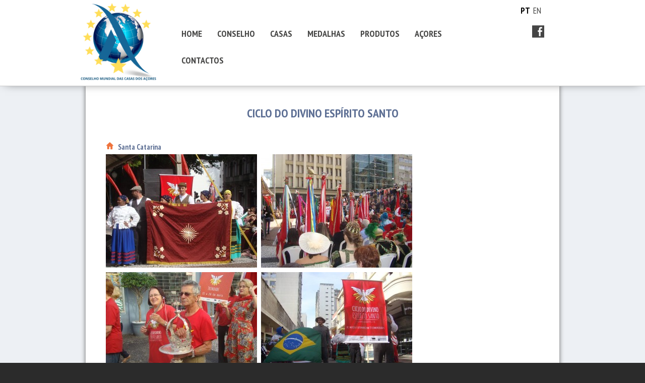

--- FILE ---
content_type: text/html; charset=UTF-8
request_url: https://casasdosacores.org/actividades/ciclo-do-divino-espirito-santo/
body_size: 50967
content:
<!DOCTYPE>
<html lang="pt-pt" xml:lang="pt-pt" xmlns="http://www.w3.org/1999/xhtml">
<head>
<meta http-equiv="X-UA-Compatible" content="IE=EDGE" />
<link rel="SHORTCUT ICON" href="https://casasdosacores.org/wp-content/themes/sandbox_acorespro/favicon.ico" />
<title>Casa dos Açores &raquo; Ciclo do Divino Espírito Santo</title>
<meta http-equiv="Content-Type" content="text/html; charset=UTF-8" />
<link rel="stylesheet" href="https://casasdosacores.org/wp-content/themes/sandbox_acorespro/style.css?rad=1367729064" type="text/css" media="screen" />
<link rel="alternate" type="application/rss+xml" title="RSS 2.0" href="https://casasdosacores.org/feed/" />
<link rel="pingback" href="https://casasdosacores.org/xmlrpc.php" />
<LINK href="https://casasdosacores.org/wp-content/themes/sandbox_acorespro/woocommerce/woocommerce.css" rel="stylesheet" type="text/css">
<!--<script src="http://ajax.googleapis.com/ajax/libs/jquery/1/jquery.min.js"></script>-->
<script src="https://ajax.googleapis.com/ajax/libs/jquery/1.10.2/jquery.min.js"></script>
<script src="https://casasdosacores.org/wp-content/themes/sandbox_acorespro/js/jquery.cycle2.min.js"></script>
<script src="https://casasdosacores.org/wp-content/themes/sandbox_acorespro/js/jquery.cycle2.carousel.min.js"></script>
<script src="https://casasdosacores.org/wp-content/themes/sandbox_acorespro/js/jquery.cycle2.swipe.min.js"></script>
<!-- ---------------------------------Load youtube vides------------------------------ -->
<link rel="stylesheet" href="https://casasdosacores.org/wp-content/themes/sandbox_acorespro/css/lazyYT.css">
<link href='https://fonts.googleapis.com/css?family=PT+Sans+Narrow:400,700' rel='stylesheet' type='text/css'>
<script src="https://casasdosacores.org/wp-content/themes/sandbox_acorespro/js/lazyYT.js"></script>
<!-- --------------------------------------------------------------------------------- -->
<meta name='robots' content='max-image-preview:large' />
<link rel="alternate" hreflang="en-us" href="https://casasdosacores.org/en/actividades/ciclo-do-divino-espirito-santo/" />
<link rel="alternate" hreflang="pt-pt" href="https://casasdosacores.org/actividades/ciclo-do-divino-espirito-santo/" />
<link rel='dns-prefetch' href='//s.w.org' />
<script type="text/javascript">
window._wpemojiSettings = {"baseUrl":"https:\/\/s.w.org\/images\/core\/emoji\/13.1.0\/72x72\/","ext":".png","svgUrl":"https:\/\/s.w.org\/images\/core\/emoji\/13.1.0\/svg\/","svgExt":".svg","source":{"wpemoji":"https:\/\/casasdosacores.org\/wp-includes\/js\/wp-emoji.js","twemoji":"https:\/\/casasdosacores.org\/wp-includes\/js\/twemoji.js"}};
/**
 * @output wp-includes/js/wp-emoji-loader.js
 */

( function( window, document, settings ) {
	var src, ready, ii, tests;

	// Create a canvas element for testing native browser support of emoji.
	var canvas = document.createElement( 'canvas' );
	var context = canvas.getContext && canvas.getContext( '2d' );

	/**
	 * Checks if two sets of Emoji characters render the same visually.
	 *
	 * @since 4.9.0
	 *
	 * @private
	 *
	 * @param {number[]} set1 Set of Emoji character codes.
	 * @param {number[]} set2 Set of Emoji character codes.
	 *
	 * @return {boolean} True if the two sets render the same.
	 */
	function emojiSetsRenderIdentically( set1, set2 ) {
		var stringFromCharCode = String.fromCharCode;

		// Cleanup from previous test.
		context.clearRect( 0, 0, canvas.width, canvas.height );
		context.fillText( stringFromCharCode.apply( this, set1 ), 0, 0 );
		var rendered1 = canvas.toDataURL();

		// Cleanup from previous test.
		context.clearRect( 0, 0, canvas.width, canvas.height );
		context.fillText( stringFromCharCode.apply( this, set2 ), 0, 0 );
		var rendered2 = canvas.toDataURL();

		return rendered1 === rendered2;
	}

	/**
	 * Detects if the browser supports rendering emoji or flag emoji.
	 *
	 * Flag emoji are a single glyph made of two characters, so some browsers
	 * (notably, Firefox OS X) don't support them.
	 *
	 * @since 4.2.0
	 *
	 * @private
	 *
	 * @param {string} type Whether to test for support of "flag" or "emoji".
	 *
	 * @return {boolean} True if the browser can render emoji, false if it cannot.
	 */
	function browserSupportsEmoji( type ) {
		var isIdentical;

		if ( ! context || ! context.fillText ) {
			return false;
		}

		/*
		 * Chrome on OS X added native emoji rendering in M41. Unfortunately,
		 * it doesn't work when the font is bolder than 500 weight. So, we
		 * check for bold rendering support to avoid invisible emoji in Chrome.
		 */
		context.textBaseline = 'top';
		context.font = '600 32px Arial';

		switch ( type ) {
			case 'flag':
				/*
				 * Test for Transgender flag compatibility. This flag is shortlisted for the Emoji 13 spec,
				 * but has landed in Twemoji early, so we can add support for it, too.
				 *
				 * To test for support, we try to render it, and compare the rendering to how it would look if
				 * the browser doesn't render it correctly (white flag emoji + transgender symbol).
				 */
				isIdentical = emojiSetsRenderIdentically(
					[ 0x1F3F3, 0xFE0F, 0x200D, 0x26A7, 0xFE0F ],
					[ 0x1F3F3, 0xFE0F, 0x200B, 0x26A7, 0xFE0F ]
				);

				if ( isIdentical ) {
					return false;
				}

				/*
				 * Test for UN flag compatibility. This is the least supported of the letter locale flags,
				 * so gives us an easy test for full support.
				 *
				 * To test for support, we try to render it, and compare the rendering to how it would look if
				 * the browser doesn't render it correctly ([U] + [N]).
				 */
				isIdentical = emojiSetsRenderIdentically(
					[ 0xD83C, 0xDDFA, 0xD83C, 0xDDF3 ],
					[ 0xD83C, 0xDDFA, 0x200B, 0xD83C, 0xDDF3 ]
				);

				if ( isIdentical ) {
					return false;
				}

				/*
				 * Test for English flag compatibility. England is a country in the United Kingdom, it
				 * does not have a two letter locale code but rather an five letter sub-division code.
				 *
				 * To test for support, we try to render it, and compare the rendering to how it would look if
				 * the browser doesn't render it correctly (black flag emoji + [G] + [B] + [E] + [N] + [G]).
				 */
				isIdentical = emojiSetsRenderIdentically(
					[ 0xD83C, 0xDFF4, 0xDB40, 0xDC67, 0xDB40, 0xDC62, 0xDB40, 0xDC65, 0xDB40, 0xDC6E, 0xDB40, 0xDC67, 0xDB40, 0xDC7F ],
					[ 0xD83C, 0xDFF4, 0x200B, 0xDB40, 0xDC67, 0x200B, 0xDB40, 0xDC62, 0x200B, 0xDB40, 0xDC65, 0x200B, 0xDB40, 0xDC6E, 0x200B, 0xDB40, 0xDC67, 0x200B, 0xDB40, 0xDC7F ]
				);

				return ! isIdentical;
			case 'emoji':
				/*
				 * Burning Love: Just a hunk, a hunk of burnin' love.
				 *
				 *  To test for Emoji 13.1 support, try to render a new emoji: Heart on Fire!
				 *
				 * The Heart on Fire emoji is a ZWJ sequence combining ❤️ Red Heart, a Zero Width Joiner and 🔥 Fire.
				 *
				 * 0x2764, 0xfe0f == Red Heart emoji.
				 * 0x200D == Zero-Width Joiner (ZWJ) that links the two code points for the new emoji or
				 * 0x200B == Zero-Width Space (ZWS) that is rendered for clients not supporting the new emoji.
				 * 0xD83D, 0xDD25 == Fire.
				 *
				 * When updating this test for future Emoji releases, ensure that individual emoji that make up the
				 * sequence come from older emoji standards.
				 */
				isIdentical = emojiSetsRenderIdentically(
					[0x2764, 0xfe0f, 0x200D, 0xD83D, 0xDD25],
					[0x2764, 0xfe0f, 0x200B, 0xD83D, 0xDD25]
				);

				return ! isIdentical;
		}

		return false;
	}

	/**
	 * Adds a script to the head of the document.
	 *
	 * @ignore
	 *
	 * @since 4.2.0
	 *
	 * @param {Object} src The url where the script is located.
	 * @return {void}
	 */
	function addScript( src ) {
		var script = document.createElement( 'script' );

		script.src = src;
		script.defer = script.type = 'text/javascript';
		document.getElementsByTagName( 'head' )[0].appendChild( script );
	}

	tests = Array( 'flag', 'emoji' );

	settings.supports = {
		everything: true,
		everythingExceptFlag: true
	};

	/*
	 * Tests the browser support for flag emojis and other emojis, and adjusts the
	 * support settings accordingly.
	 */
	for( ii = 0; ii < tests.length; ii++ ) {
		settings.supports[ tests[ ii ] ] = browserSupportsEmoji( tests[ ii ] );

		settings.supports.everything = settings.supports.everything && settings.supports[ tests[ ii ] ];

		if ( 'flag' !== tests[ ii ] ) {
			settings.supports.everythingExceptFlag = settings.supports.everythingExceptFlag && settings.supports[ tests[ ii ] ];
		}
	}

	settings.supports.everythingExceptFlag = settings.supports.everythingExceptFlag && ! settings.supports.flag;

	// Sets DOMReady to false and assigns a ready function to settings.
	settings.DOMReady = false;
	settings.readyCallback = function() {
		settings.DOMReady = true;
	};

	// When the browser can not render everything we need to load a polyfill.
	if ( ! settings.supports.everything ) {
		ready = function() {
			settings.readyCallback();
		};

		/*
		 * Cross-browser version of adding a dom ready event.
		 */
		if ( document.addEventListener ) {
			document.addEventListener( 'DOMContentLoaded', ready, false );
			window.addEventListener( 'load', ready, false );
		} else {
			window.attachEvent( 'onload', ready );
			document.attachEvent( 'onreadystatechange', function() {
				if ( 'complete' === document.readyState ) {
					settings.readyCallback();
				}
			} );
		}

		src = settings.source || {};

		if ( src.concatemoji ) {
			addScript( src.concatemoji );
		} else if ( src.wpemoji && src.twemoji ) {
			addScript( src.twemoji );
			addScript( src.wpemoji );
		}
	}

} )( window, document, window._wpemojiSettings );
</script>
<style type="text/css">
img.wp-smiley,
img.emoji {
	display: inline !important;
	border: none !important;
	box-shadow: none !important;
	height: 1em !important;
	width: 1em !important;
	margin: 0 0.07em !important;
	vertical-align: -0.1em !important;
	background: none !important;
	padding: 0 !important;
}
</style>
	<link rel='stylesheet' id='wp-block-library-css'  href='https://casasdosacores.org/wp-includes/css/dist/block-library/style.css' type='text/css' media='all' />
<style id='global-styles-inline-css' type='text/css'>
body{--wp--preset--color--black: #000000;--wp--preset--color--cyan-bluish-gray: #abb8c3;--wp--preset--color--white: #ffffff;--wp--preset--color--pale-pink: #f78da7;--wp--preset--color--vivid-red: #cf2e2e;--wp--preset--color--luminous-vivid-orange: #ff6900;--wp--preset--color--luminous-vivid-amber: #fcb900;--wp--preset--color--light-green-cyan: #7bdcb5;--wp--preset--color--vivid-green-cyan: #00d084;--wp--preset--color--pale-cyan-blue: #8ed1fc;--wp--preset--color--vivid-cyan-blue: #0693e3;--wp--preset--color--vivid-purple: #9b51e0;--wp--preset--gradient--vivid-cyan-blue-to-vivid-purple: linear-gradient(135deg,rgba(6,147,227,1) 0%,rgb(155,81,224) 100%);--wp--preset--gradient--light-green-cyan-to-vivid-green-cyan: linear-gradient(135deg,rgb(122,220,180) 0%,rgb(0,208,130) 100%);--wp--preset--gradient--luminous-vivid-amber-to-luminous-vivid-orange: linear-gradient(135deg,rgba(252,185,0,1) 0%,rgba(255,105,0,1) 100%);--wp--preset--gradient--luminous-vivid-orange-to-vivid-red: linear-gradient(135deg,rgba(255,105,0,1) 0%,rgb(207,46,46) 100%);--wp--preset--gradient--very-light-gray-to-cyan-bluish-gray: linear-gradient(135deg,rgb(238,238,238) 0%,rgb(169,184,195) 100%);--wp--preset--gradient--cool-to-warm-spectrum: linear-gradient(135deg,rgb(74,234,220) 0%,rgb(151,120,209) 20%,rgb(207,42,186) 40%,rgb(238,44,130) 60%,rgb(251,105,98) 80%,rgb(254,248,76) 100%);--wp--preset--gradient--blush-light-purple: linear-gradient(135deg,rgb(255,206,236) 0%,rgb(152,150,240) 100%);--wp--preset--gradient--blush-bordeaux: linear-gradient(135deg,rgb(254,205,165) 0%,rgb(254,45,45) 50%,rgb(107,0,62) 100%);--wp--preset--gradient--luminous-dusk: linear-gradient(135deg,rgb(255,203,112) 0%,rgb(199,81,192) 50%,rgb(65,88,208) 100%);--wp--preset--gradient--pale-ocean: linear-gradient(135deg,rgb(255,245,203) 0%,rgb(182,227,212) 50%,rgb(51,167,181) 100%);--wp--preset--gradient--electric-grass: linear-gradient(135deg,rgb(202,248,128) 0%,rgb(113,206,126) 100%);--wp--preset--gradient--midnight: linear-gradient(135deg,rgb(2,3,129) 0%,rgb(40,116,252) 100%);--wp--preset--duotone--dark-grayscale: url('#wp-duotone-dark-grayscale');--wp--preset--duotone--grayscale: url('#wp-duotone-grayscale');--wp--preset--duotone--purple-yellow: url('#wp-duotone-purple-yellow');--wp--preset--duotone--blue-red: url('#wp-duotone-blue-red');--wp--preset--duotone--midnight: url('#wp-duotone-midnight');--wp--preset--duotone--magenta-yellow: url('#wp-duotone-magenta-yellow');--wp--preset--duotone--purple-green: url('#wp-duotone-purple-green');--wp--preset--duotone--blue-orange: url('#wp-duotone-blue-orange');--wp--preset--font-size--small: 13px;--wp--preset--font-size--medium: 20px;--wp--preset--font-size--large: 36px;--wp--preset--font-size--x-large: 42px;}.has-black-color{color: var(--wp--preset--color--black) !important;}.has-cyan-bluish-gray-color{color: var(--wp--preset--color--cyan-bluish-gray) !important;}.has-white-color{color: var(--wp--preset--color--white) !important;}.has-pale-pink-color{color: var(--wp--preset--color--pale-pink) !important;}.has-vivid-red-color{color: var(--wp--preset--color--vivid-red) !important;}.has-luminous-vivid-orange-color{color: var(--wp--preset--color--luminous-vivid-orange) !important;}.has-luminous-vivid-amber-color{color: var(--wp--preset--color--luminous-vivid-amber) !important;}.has-light-green-cyan-color{color: var(--wp--preset--color--light-green-cyan) !important;}.has-vivid-green-cyan-color{color: var(--wp--preset--color--vivid-green-cyan) !important;}.has-pale-cyan-blue-color{color: var(--wp--preset--color--pale-cyan-blue) !important;}.has-vivid-cyan-blue-color{color: var(--wp--preset--color--vivid-cyan-blue) !important;}.has-vivid-purple-color{color: var(--wp--preset--color--vivid-purple) !important;}.has-black-background-color{background-color: var(--wp--preset--color--black) !important;}.has-cyan-bluish-gray-background-color{background-color: var(--wp--preset--color--cyan-bluish-gray) !important;}.has-white-background-color{background-color: var(--wp--preset--color--white) !important;}.has-pale-pink-background-color{background-color: var(--wp--preset--color--pale-pink) !important;}.has-vivid-red-background-color{background-color: var(--wp--preset--color--vivid-red) !important;}.has-luminous-vivid-orange-background-color{background-color: var(--wp--preset--color--luminous-vivid-orange) !important;}.has-luminous-vivid-amber-background-color{background-color: var(--wp--preset--color--luminous-vivid-amber) !important;}.has-light-green-cyan-background-color{background-color: var(--wp--preset--color--light-green-cyan) !important;}.has-vivid-green-cyan-background-color{background-color: var(--wp--preset--color--vivid-green-cyan) !important;}.has-pale-cyan-blue-background-color{background-color: var(--wp--preset--color--pale-cyan-blue) !important;}.has-vivid-cyan-blue-background-color{background-color: var(--wp--preset--color--vivid-cyan-blue) !important;}.has-vivid-purple-background-color{background-color: var(--wp--preset--color--vivid-purple) !important;}.has-black-border-color{border-color: var(--wp--preset--color--black) !important;}.has-cyan-bluish-gray-border-color{border-color: var(--wp--preset--color--cyan-bluish-gray) !important;}.has-white-border-color{border-color: var(--wp--preset--color--white) !important;}.has-pale-pink-border-color{border-color: var(--wp--preset--color--pale-pink) !important;}.has-vivid-red-border-color{border-color: var(--wp--preset--color--vivid-red) !important;}.has-luminous-vivid-orange-border-color{border-color: var(--wp--preset--color--luminous-vivid-orange) !important;}.has-luminous-vivid-amber-border-color{border-color: var(--wp--preset--color--luminous-vivid-amber) !important;}.has-light-green-cyan-border-color{border-color: var(--wp--preset--color--light-green-cyan) !important;}.has-vivid-green-cyan-border-color{border-color: var(--wp--preset--color--vivid-green-cyan) !important;}.has-pale-cyan-blue-border-color{border-color: var(--wp--preset--color--pale-cyan-blue) !important;}.has-vivid-cyan-blue-border-color{border-color: var(--wp--preset--color--vivid-cyan-blue) !important;}.has-vivid-purple-border-color{border-color: var(--wp--preset--color--vivid-purple) !important;}.has-vivid-cyan-blue-to-vivid-purple-gradient-background{background: var(--wp--preset--gradient--vivid-cyan-blue-to-vivid-purple) !important;}.has-light-green-cyan-to-vivid-green-cyan-gradient-background{background: var(--wp--preset--gradient--light-green-cyan-to-vivid-green-cyan) !important;}.has-luminous-vivid-amber-to-luminous-vivid-orange-gradient-background{background: var(--wp--preset--gradient--luminous-vivid-amber-to-luminous-vivid-orange) !important;}.has-luminous-vivid-orange-to-vivid-red-gradient-background{background: var(--wp--preset--gradient--luminous-vivid-orange-to-vivid-red) !important;}.has-very-light-gray-to-cyan-bluish-gray-gradient-background{background: var(--wp--preset--gradient--very-light-gray-to-cyan-bluish-gray) !important;}.has-cool-to-warm-spectrum-gradient-background{background: var(--wp--preset--gradient--cool-to-warm-spectrum) !important;}.has-blush-light-purple-gradient-background{background: var(--wp--preset--gradient--blush-light-purple) !important;}.has-blush-bordeaux-gradient-background{background: var(--wp--preset--gradient--blush-bordeaux) !important;}.has-luminous-dusk-gradient-background{background: var(--wp--preset--gradient--luminous-dusk) !important;}.has-pale-ocean-gradient-background{background: var(--wp--preset--gradient--pale-ocean) !important;}.has-electric-grass-gradient-background{background: var(--wp--preset--gradient--electric-grass) !important;}.has-midnight-gradient-background{background: var(--wp--preset--gradient--midnight) !important;}.has-small-font-size{font-size: var(--wp--preset--font-size--small) !important;}.has-medium-font-size{font-size: var(--wp--preset--font-size--medium) !important;}.has-large-font-size{font-size: var(--wp--preset--font-size--large) !important;}.has-x-large-font-size{font-size: var(--wp--preset--font-size--x-large) !important;}
</style>
<link rel='stylesheet' id='contact-form-7-css'  href='https://casasdosacores.org/wp-content/plugins/contact-form-7/includes/css/styles.css' type='text/css' media='all' />
<link rel='stylesheet' id='wpml-legacy-dropdown-0-css'  href='//casasdosacores.org/wp-content/plugins/sitepress-multilingual-cms/templates/language-switchers/legacy-dropdown/style.min.css' type='text/css' media='all' />
<style id='wpml-legacy-dropdown-0-inline-css' type='text/css'>
.wpml-ls-sidebars-sidebar-1, .wpml-ls-sidebars-sidebar-1 .wpml-ls-sub-menu, .wpml-ls-sidebars-sidebar-1 a {border-color:#cdcdcd;}.wpml-ls-sidebars-sidebar-1 a {color:#444444;background-color:#ffffff;}.wpml-ls-sidebars-sidebar-1 a:hover,.wpml-ls-sidebars-sidebar-1 a:focus {color:#000000;background-color:#eeeeee;}.wpml-ls-sidebars-sidebar-1 .wpml-ls-current-language>a {color:#444444;background-color:#ffffff;}.wpml-ls-sidebars-sidebar-1 .wpml-ls-current-language:hover>a, .wpml-ls-sidebars-sidebar-1 .wpml-ls-current-language>a:focus {color:#000000;background-color:#eeeeee;}
.wpml-ls-statics-shortcode_actions, .wpml-ls-statics-shortcode_actions .wpml-ls-sub-menu, .wpml-ls-statics-shortcode_actions a {border-color:#cdcdcd;}.wpml-ls-statics-shortcode_actions a {color:#444444;background-color:#ffffff;}.wpml-ls-statics-shortcode_actions a:hover,.wpml-ls-statics-shortcode_actions a:focus {color:#000000;background-color:#eeeeee;}.wpml-ls-statics-shortcode_actions .wpml-ls-current-language>a {color:#444444;background-color:#ffffff;}.wpml-ls-statics-shortcode_actions .wpml-ls-current-language:hover>a, .wpml-ls-statics-shortcode_actions .wpml-ls-current-language>a:focus {color:#000000;background-color:#eeeeee;}
</style>
<link rel='stylesheet' id='wp-pagenavi-css'  href='https://casasdosacores.org/wp-content/plugins/wp-pagenavi/pagenavi-css.css' type='text/css' media='all' />
<link rel='stylesheet' id='fancybox-css'  href='https://casasdosacores.org/wp-content/plugins/easy-fancybox/css/jquery.fancybox.css' type='text/css' media='screen' />
<script type='text/javascript' src='//casasdosacores.org/wp-content/plugins/sitepress-multilingual-cms/templates/language-switchers/legacy-dropdown/script.min.js' id='wpml-legacy-dropdown-0-js'></script>
<script type='text/javascript' src='https://casasdosacores.org/wp-includes/js/jquery/jquery.js' id='jquery-core-js'></script>
<script type='text/javascript' src='https://casasdosacores.org/wp-includes/js/jquery/jquery-migrate.js' id='jquery-migrate-js'></script>
<link rel="https://api.w.org/" href="https://casasdosacores.org/wp-json/" /><link rel="EditURI" type="application/rsd+xml" title="RSD" href="https://casasdosacores.org/xmlrpc.php?rsd" />
<link rel="wlwmanifest" type="application/wlwmanifest+xml" href="https://casasdosacores.org/wp-includes/wlwmanifest.xml" /> 
<meta name="generator" content="WordPress 5.9" />
<link rel="canonical" href="https://casasdosacores.org/actividades/ciclo-do-divino-espirito-santo/" />
<link rel='shortlink' href='https://casasdosacores.org/?p=788' />
<link rel="alternate" type="application/json+oembed" href="https://casasdosacores.org/wp-json/oembed/1.0/embed?url=https%3A%2F%2Fcasasdosacores.org%2Factividades%2Fciclo-do-divino-espirito-santo%2F" />
<link rel="alternate" type="text/xml+oembed" href="https://casasdosacores.org/wp-json/oembed/1.0/embed?url=https%3A%2F%2Fcasasdosacores.org%2Factividades%2Fciclo-do-divino-espirito-santo%2F&#038;format=xml" />
<meta name="generator" content="WPML ver:4.4.12 stt:1,43;" />
<script type='text/javascript' src='https://casasdosacores.org/wp-includes/js/tw-sack.js' id='sack-js'></script>
	<script type="text/javascript">
		//<![CDATA[
				function alo_em_pubblic_form ()
		{

			var alo_cf_array = new Array();
									document.alo_easymail_widget_form.submit.value="enviando...";
			document.alo_easymail_widget_form.submit.disabled = true;
			document.getElementById('alo_em_widget_loading').style.display = "inline";
			document.getElementById('alo_easymail_widget_feedback').innerHTML = "";

			var alo_em_sack = new sack("https://casasdosacores.org/wp-admin/admin-ajax.php" );

			alo_em_sack.execute = 1;
			alo_em_sack.method = 'POST';
			alo_em_sack.setVar( "action", "alo_em_pubblic_form_check" );
						alo_em_sack.setVar( "alo_em_opt_name", document.alo_easymail_widget_form.alo_em_opt_name.value );
						alo_em_sack.setVar( "alo_em_opt_email", document.alo_easymail_widget_form.alo_em_opt_email.value );

			alo_em_sack.setVar( "alo_em_privacy_agree", ( document.getElementById('alo_em_privacy_agree').checked ? 1 : 0 ) );

						alo_em_sack.setVar( "alo_easymail_txt_generic_error", 'Erro durante operação.' );
			alo_em_sack.setVar( "alo_em_error_email_incorrect", "O endereço de email está incorrecto");
			alo_em_sack.setVar( "alo_em_error_name_empty", "O campo do nome está vazio");
			alo_em_sack.setVar( "alo_em_error_privacy_empty", "The Política de privacidade field is empty");
						alo_em_sack.setVar( "alo_em_error_email_added", "Aviso: este endereço de email já está inscrito mas não activado. Iremos enviar outro email de activação");
			alo_em_sack.setVar( "alo_em_error_email_activated", "Aviso: este endereço de email já está inscrito");
			alo_em_sack.setVar( "alo_em_error_on_sending", "Erro durante o envio: por favor tente outra vez");
			alo_em_sack.setVar( "alo_em_txt_ok", "Assinatura terminada com sucesso. Irá receber um email com uma ligação. Terá que clicar nessa ligação para activar a sua assinatura.");
			alo_em_sack.setVar( "alo_em_txt_subscribe", "Assinar");
			alo_em_sack.setVar( "alo_em_lang_code", "pt-pt");

			var cbs = document.getElementById('alo_easymail_widget_form').getElementsByTagName('input');
			var length = cbs.length;
			var lists = "";
			for (var i=0; i < length; i++) {
				if (cbs[i].name == 'alo_em_form_lists' +'[]' && cbs[i].type == 'checkbox') {
					if ( cbs[i].checked ) lists += cbs[i].value + ",";
				}
			}
			alo_em_sack.setVar( "alo_em_form_lists", lists );
			alo_em_sack.setVar( "alo_em_nonce", 'ad04b0b520' );
			alo_em_sack.runAJAX();

			return true;

		}
				//]]>
	</script>
			<style type="text/css" id="wp-custom-css">
			.altura-certa > img {
  width: 100% !important;
  object-fit: contain;
  height: 100% !important;
}		</style>
		<!-- ---------------------------------Validation------------------------------ -->
<link href="https://casasdosacores.org/wp-content/themes/sandbox_acorespro/css/validationenginejquery.css" rel="stylesheet" type="text/css">
		<script src="https://casasdosacores.org/wp-content/themes/sandbox_acorespro/js/jqueryvalidationengine.js"></script>
<script src="https://casasdosacores.org/wp-content/themes/sandbox_acorespro/js/jqueryvalidationengineen.js"></script>
<!-- ------------------------------------------------------------------------- -->
<script type="text/javascript">
	/*var menu_on = "historial";
	function change_menucasas( idtoshow ){
		if( idtoshow != menu_on ){
			$("#"+menu_on).slideUp(500);
			$("#"+idtoshow).slideDown(500);
			menu_on = idtoshow;
		}
	}*/
	var menu_assembleias_on = "medalhas";
	function change_menuassembleias( idtoshow ){
		if( idtoshow != menu_assembleias_on ){
			$("#"+menu_assembleias_on).slideUp(500);
			$("#"+idtoshow).slideDown(500);
			menu_assembleias_on = idtoshow;
		}
	}
</script>
</head>

<body class="actividades-template-default single single-actividades postid-788">

<div style="display:block;">
	<a href="#principal"></a>
</div>

<div id="wrapper">

	<div id="header">

		<div id="header-960">



			<div class="logo">
				<a href="https://casasdosacores.org"><img src="https://casasdosacores.org/wp-content/themes/sandbox_acorespro/img/logo3.png" alt="Conselho Mundial das Casas Dos Açores" /></a>
			</div>

			<ul id="nav">
				<div class="menu-menu-topo-pt-container"><ul id="menu-menu-topo-pt" class="menu"><li id="menu-item-314" class="menu-item menu-item-type-custom menu-item-object-custom menu-item-home menu-item-314"><a href="https://casasdosacores.org/">HOME</a></li>
<li id="menu-item-315" class="menu-item menu-item-type-custom menu-item-object-custom menu-item-315"><a href="https://casasdosacores.org/conselho">CONSELHO</a></li>
<li id="menu-item-316" class="menu-item menu-item-type-custom menu-item-object-custom menu-item-has-children menu-item-316"><a href="#">CASAS</a>
<ul class="sub-menu">
	<li id="menu-item-627" class="menu-item menu-item-type-post_type menu-item-object-casas-dos-acores menu-item-627"><a href="https://casasdosacores.org/casas-dos-acores/lisboa/">Lisboa</a></li>
	<li id="menu-item-632" class="menu-item menu-item-type-post_type menu-item-object-casas-dos-acores menu-item-632"><a href="https://casasdosacores.org/casas-dos-acores/rio-de-janeiro/">Rio de Janeiro</a></li>
	<li id="menu-item-625" class="menu-item menu-item-type-post_type menu-item-object-casas-dos-acores menu-item-625"><a href="https://casasdosacores.org/casas-dos-acores/hilmar/">Hilmar</a></li>
	<li id="menu-item-631" class="menu-item menu-item-type-post_type menu-item-object-casas-dos-acores menu-item-631"><a href="https://casasdosacores.org/casas-dos-acores/quebeque/">Quebeque</a></li>
	<li id="menu-item-628" class="menu-item menu-item-type-post_type menu-item-object-casas-dos-acores menu-item-628"><a href="https://casasdosacores.org/casas-dos-acores/norte/">Norte</a></li>
	<li id="menu-item-633" class="menu-item menu-item-type-post_type menu-item-object-casas-dos-acores menu-item-633"><a href="https://casasdosacores.org/casas-dos-acores/sao-paulo/">São Paulo</a></li>
	<li id="menu-item-630" class="menu-item menu-item-type-post_type menu-item-object-casas-dos-acores menu-item-630"><a href="https://casasdosacores.org/casas-dos-acores/ontario/">Ontário</a></li>
	<li id="menu-item-629" class="menu-item menu-item-type-post_type menu-item-object-casas-dos-acores menu-item-629"><a href="https://casasdosacores.org/casas-dos-acores/casa-dos-acores-da-nova-inglaterra/">Nova Inglaterra</a></li>
	<li id="menu-item-635" class="menu-item menu-item-type-post_type menu-item-object-casas-dos-acores menu-item-635"><a href="https://casasdosacores.org/casas-dos-acores/winnipeg/">Winnipeg</a></li>
	<li id="menu-item-697" class="menu-item menu-item-type-post_type menu-item-object-casas-dos-acores menu-item-697"><a href="https://casasdosacores.org/casas-dos-acores/santa-catarina/">Santa Catarina</a></li>
	<li id="menu-item-624" class="menu-item menu-item-type-post_type menu-item-object-casas-dos-acores menu-item-624"><a href="https://casasdosacores.org/casas-dos-acores/estado-do-rio-grande-do-sul/">Estado do Rio Grande do Sul</a></li>
	<li id="menu-item-634" class="menu-item menu-item-type-post_type menu-item-object-casas-dos-acores menu-item-634"><a href="https://casasdosacores.org/casas-dos-acores/uruguai/">Uruguai</a></li>
	<li id="menu-item-3312" class="menu-item menu-item-type-post_type menu-item-object-casas-dos-acores menu-item-3312"><a href="https://casasdosacores.org/casas-dos-acores/casa-dos-acores-da-bermuda/">Bermuda</a></li>
	<li id="menu-item-6251" class="menu-item menu-item-type-post_type menu-item-object-casas-dos-acores menu-item-6251"><a href="https://casasdosacores.org/casas-dos-acores/casa-dos-acores-do-maranhao/">Maranhão</a></li>
	<li id="menu-item-6246" class="menu-item menu-item-type-post_type menu-item-object-casas-dos-acores menu-item-6246"><a href="https://casasdosacores.org/casas-dos-acores/madeira/">Madeira</a></li>
	<li id="menu-item-6494" class="menu-item menu-item-type-post_type menu-item-object-casas-dos-acores menu-item-6494"><a href="https://casasdosacores.org/casas-dos-acores/casa-dos-acores-do-espirito-santo/">Casa dos Açores do Espírito Santo</a></li>
	<li id="menu-item-623" class="menu-item menu-item-type-post_type menu-item-object-casas-dos-acores menu-item-623"><a href="https://casasdosacores.org/casas-dos-acores/algarve/">Casa dos Açores no Algarve</a></li>
</ul>
</li>
<li id="menu-item-323" class="menu-item menu-item-type-custom menu-item-object-custom menu-item-323"><a href="https://casasdosacores.org/medalhas">MEDALHAS</a></li>
<li id="menu-item-338" class="menu-item menu-item-type-custom menu-item-object-custom menu-item-338"><a href="https://casasdosacores.org/produtos-casas">PRODUTOS</a></li>
<li id="menu-item-324" class="menu-item menu-item-type-custom menu-item-object-custom menu-item-324"><a href="https://casasdosacores.org/eventos">EVENTOS</a></li>
<li id="menu-item-361" class="menu-item menu-item-type-custom menu-item-object-custom menu-item-361"><a target="_blank" rel="noopener" href="http://www.azores.gov.pt/Portal/pt/menus/topocima/azores/?lang=pt&#038;area=ct">AÇORES</a></li>
<li id="menu-item-80" class="menu-item menu-item-type-post_type menu-item-object-page menu-item-80"><a href="https://casasdosacores.org/contactos/">CONTACTOS</a></li>
</ul></div>			</ul>

			<div class="face-logo">
				<div class="langs">
					PT<a href="https://casasdosacores.org/en/actividades/ciclo-do-divino-espirito-santo/">EN</a>				</div>
				<a href="https://casasdosacores.org"><img src="https://casasdosacores.org/wp-content/themes/sandbox_acorespro/img/facebook.jpg" alt="Facebook Icon" /></a>
			</div>

		</div>

	</div>

	<div id="principal">

<!-- SIDEBAR -->

	﻿<div id="sidebar">
<ul><li>
<div
	 class="wpml-ls-sidebars-sidebar-1 wpml-ls wpml-ls-legacy-dropdown js-wpml-ls-legacy-dropdown" id="lang_sel">
	<ul>

		<li tabindex="0" class="wpml-ls-slot-sidebar-1 wpml-ls-item wpml-ls-item-pt-pt wpml-ls-current-language wpml-ls-last-item wpml-ls-item-legacy-dropdown">
			<a href="#" class="js-wpml-ls-item-toggle wpml-ls-item-toggle lang_sel_sel icl-pt-pt">
                                                    <img
            class="wpml-ls-flag iclflag"
            src="https://casasdosacores.org/wp-content/plugins/sitepress-multilingual-cms/res/flags/pt-pt.png"
            alt=""
            width=18
            height=12
    /><span class="wpml-ls-native icl_lang_sel_native">Português</span></a>

			<ul class="wpml-ls-sub-menu">
				
					<li class="icl-en wpml-ls-slot-sidebar-1 wpml-ls-item wpml-ls-item-en wpml-ls-first-item">
						<a href="https://casasdosacores.org/en/actividades/ciclo-do-divino-espirito-santo/" class="wpml-ls-link">
                                                                <img
            class="wpml-ls-flag iclflag"
            src="https://casasdosacores.org/wp-content/plugins/sitepress-multilingual-cms/res/flags/en.png"
            alt=""
            width=18
            height=12
    /><span class="wpml-ls-native icl_lang_sel_native" lang="en">English</span><span class="wpml-ls-display icl_lang_sel_translated"><span class="wpml-ls-bracket icl_lang_sel_bracket"> (</span>Inglês<span class="wpml-ls-bracket icl_lang_sel_bracket">)</span></span></a>
					</li>

							</ul>

		</li>

	</ul>
</div>
</li></ul><ul><li><h1>Search</h1>﻿<form method="get" id="searchform" action="https://casasdosacores.org/">
<div><input type="text" value="" name="s" id="search_input" />
<input type="submit" id="searchsubmit" value="Pesquisar" />
</div>
</form></li></ul>
		<ul><li>
		<h1>Recent Posts</h1>
		<ul>
											<li>
					<a href="https://casasdosacores.org/41-anos-41-fotografias/">41 Anos, 41 Fotografias</a>
									</li>
											<li>
					<a href="https://casasdosacores.org/webinar-de-investimento-diaspora/">Webinar de &#8220;Investimento Diáspora&#8221;</a>
									</li>
											<li>
					<a href="https://casasdosacores.org/apresentacao-da-fotobiografia-da-can-2010-2020/">Apresentação da Fotobiografia da CAN 2010-2020</a>
									</li>
											<li>
					<a href="https://casasdosacores.org/dez-historias-de-vida-de-muitas-mais-mulheres-acores/">“Dez Histórias de Vida de Muitas mais Mulheres – Açores”</a>
									</li>
					</ul>

		</li></ul><ul><li><h1>Archives</h1>
			<ul>
					<li><a href='https://casasdosacores.org/2021/03/'>Março 2021</a></li>
	<li><a href='https://casasdosacores.org/2020/12/'>Dezembro 2020</a></li>
	<li><a href='https://casasdosacores.org/2020/10/'>Outubro 2020</a></li>
	<li><a href='https://casasdosacores.org/2015/10/'>Outubro 2015</a></li>
			</ul>

			</li></ul><ul><li><h1>Categories</h1>
			<ul>
					<li class="cat-item cat-item-1"><a href="https://casasdosacores.org/category/sem-categoria/">Sem categoria</a>
</li>
			</ul>

			</li></ul><ul><li><h1>Meta</h1>
		<ul>
						<li><a href="https://casasdosacores.org/wp-login.php">Iniciar sessão</a></li>
			<li><a href="https://casasdosacores.org/feed/">Feed de entradas</a></li>
			<li><a href="https://casasdosacores.org/comments/feed/">Feed de comentários</a></li>

			<li><a href="https://pt.wordpress.org/">WordPress.org</a></li>
		</ul>

		</li></ul></div>

<div id="sidebar">
 <h1>Sidebar</h1>
 <p>Sidebar predefinida</p>
</div>		
<!-- FIM SIDEBAR -->
			<!--  ............................................................    -->
							<!--  ............................................................    -->
<div id="content">
	<div id="content-fundo">
		<div id="content-960">
			<div id="container">
			<div class="text-content-single">
			
			
									
			
					
					<h1 class="single-title">Ciclo do Divino Espírito Santo</h1> 
					
					<span class='single-title-events-page'>
						<img src='https://casasdosacores.org/wp-content/themes/sandbox_acorespro/img/icon-casa.png' border='0' /> 
						<a href='https://casasdosacores.org/casas-dos-acores/santa-catarina/' target='_blank'>Santa Catarina</a>
					</span>
					<p><a href="https://casasdosacores.org/wp-content/uploads/2015/09/Ciclo-do-Divino-1.jpg"><img class="alignnone size-medium wp-image-804" src="https://casasdosacores.org/wp-content/uploads/2015/09/Ciclo-do-Divino-1-300x225.jpg" alt="Ciclo do Divino 1" width="300" height="225" srcset="https://casasdosacores.org/wp-content/uploads/2015/09/Ciclo-do-Divino-1-300x225.jpg 300w, https://casasdosacores.org/wp-content/uploads/2015/09/Ciclo-do-Divino-1-1024x768.jpg 1024w, https://casasdosacores.org/wp-content/uploads/2015/09/Ciclo-do-Divino-1-305x230.jpg 305w, https://casasdosacores.org/wp-content/uploads/2015/09/Ciclo-do-Divino-1.jpg 2048w" sizes="(max-width: 300px) 100vw, 300px" /></a> <a href="https://casasdosacores.org/wp-content/uploads/2015/09/Ciclo-do-Divino-2.jpg"><img loading="lazy" class="alignnone size-medium wp-image-805" src="https://casasdosacores.org/wp-content/uploads/2015/09/Ciclo-do-Divino-2-300x225.jpg" alt="Ciclo do Divino 2" width="300" height="225" srcset="https://casasdosacores.org/wp-content/uploads/2015/09/Ciclo-do-Divino-2-300x225.jpg 300w, https://casasdosacores.org/wp-content/uploads/2015/09/Ciclo-do-Divino-2-1024x768.jpg 1024w, https://casasdosacores.org/wp-content/uploads/2015/09/Ciclo-do-Divino-2-305x230.jpg 305w, https://casasdosacores.org/wp-content/uploads/2015/09/Ciclo-do-Divino-2.jpg 2048w" sizes="(max-width: 300px) 100vw, 300px" /></a> <a href="https://casasdosacores.org/wp-content/uploads/2015/09/Ciclo-do-Divino-3.jpg"><img loading="lazy" class="alignnone size-medium wp-image-806" src="https://casasdosacores.org/wp-content/uploads/2015/09/Ciclo-do-Divino-3-300x225.jpg" alt="Ciclo do Divino 3" width="300" height="225" srcset="https://casasdosacores.org/wp-content/uploads/2015/09/Ciclo-do-Divino-3-300x225.jpg 300w, https://casasdosacores.org/wp-content/uploads/2015/09/Ciclo-do-Divino-3-1024x768.jpg 1024w, https://casasdosacores.org/wp-content/uploads/2015/09/Ciclo-do-Divino-3-305x230.jpg 305w, https://casasdosacores.org/wp-content/uploads/2015/09/Ciclo-do-Divino-3.jpg 2048w" sizes="(max-width: 300px) 100vw, 300px" /></a> <a href="https://casasdosacores.org/wp-content/uploads/2015/09/Ciclo-do-Divino.jpg"><img loading="lazy" class="alignnone size-medium wp-image-807" src="https://casasdosacores.org/wp-content/uploads/2015/09/Ciclo-do-Divino-300x225.jpg" alt="Ciclo do Divino" width="300" height="225" srcset="https://casasdosacores.org/wp-content/uploads/2015/09/Ciclo-do-Divino-300x225.jpg 300w, https://casasdosacores.org/wp-content/uploads/2015/09/Ciclo-do-Divino-1024x768.jpg 1024w, https://casasdosacores.org/wp-content/uploads/2015/09/Ciclo-do-Divino-305x230.jpg 305w, https://casasdosacores.org/wp-content/uploads/2015/09/Ciclo-do-Divino.jpg 2048w" sizes="(max-width: 300px) 100vw, 300px" /></a></p>
				 
								
					<p align="center"></p>

			</div>
			</div>
		</div>
	</div>
</div>	
 
﻿</div>

<div id="footer">
		<div id="slideshow-footer"  style='display:none;'  >
		<h2>Eventos</h2>		<div class="gocycle-footer cycle-slideshow" data-cycle-fx=carousel
							data-cycle-timeout=4000
							data-cycle-carousel-visible=1
							data-cycle-slides="> div"
							data-cycle-pager=".cycle-pager-news">
					</div>
					<div class="center">
				<div class="cycle-pager-news"></div>
			</div>
			</div>
	<div id="footer-100">
		<div id="footer-960">
						<div id="copyright" style="margin-top: 18px; font-size: 13px; color: white; width: 50%!important;">
								CMCA - Conselho Mundial das Casas dos Açores&nbsp;&nbsp;&#8211;&nbsp;&nbsp;<a href="https://casasdosacores.org/acessibilidade/" target="_blank" style="color: white; font-weight: bold!important; text-decoration: underline;">Acessibilidade</a>
			</div>

			<div class="logo-footer">
					<a title="Criação de Páginas de Internet" href="http://www.acorespro.com" target="_blank"><img src="https://casasdosacores.org/wp-content/themes/sandbox_acorespro/img/madeinazores.png" alt="Desenvolvido por AcoresPRO" /></a>
			</div>
		</div>
	</div>

</div>
</div>


	<svg
		xmlns="http://www.w3.org/2000/svg"
		viewBox="0 0 0 0"
		width="0"
		height="0"
		focusable="false"
		role="none"
		style="visibility: hidden; position: absolute; left: -9999px; overflow: hidden;"
	>
		<defs>
			<filter id="wp-duotone-dark-grayscale">
				<feColorMatrix
					color-interpolation-filters="sRGB"
					type="matrix"
					values="
						.299 .587 .114 0 0
						.299 .587 .114 0 0
						.299 .587 .114 0 0
						.299 .587 .114 0 0
					"
				/>
				<feComponentTransfer color-interpolation-filters="sRGB" >
					<feFuncR type="table" tableValues="0 0.49803921568627" />
					<feFuncG type="table" tableValues="0 0.49803921568627" />
					<feFuncB type="table" tableValues="0 0.49803921568627" />
					<feFuncA type="table" tableValues="1 1" />
				</feComponentTransfer>
				<feComposite in2="SourceGraphic" operator="in" />
			</filter>
		</defs>
	</svg>

	
	<svg
		xmlns="http://www.w3.org/2000/svg"
		viewBox="0 0 0 0"
		width="0"
		height="0"
		focusable="false"
		role="none"
		style="visibility: hidden; position: absolute; left: -9999px; overflow: hidden;"
	>
		<defs>
			<filter id="wp-duotone-grayscale">
				<feColorMatrix
					color-interpolation-filters="sRGB"
					type="matrix"
					values="
						.299 .587 .114 0 0
						.299 .587 .114 0 0
						.299 .587 .114 0 0
						.299 .587 .114 0 0
					"
				/>
				<feComponentTransfer color-interpolation-filters="sRGB" >
					<feFuncR type="table" tableValues="0 1" />
					<feFuncG type="table" tableValues="0 1" />
					<feFuncB type="table" tableValues="0 1" />
					<feFuncA type="table" tableValues="1 1" />
				</feComponentTransfer>
				<feComposite in2="SourceGraphic" operator="in" />
			</filter>
		</defs>
	</svg>

	
	<svg
		xmlns="http://www.w3.org/2000/svg"
		viewBox="0 0 0 0"
		width="0"
		height="0"
		focusable="false"
		role="none"
		style="visibility: hidden; position: absolute; left: -9999px; overflow: hidden;"
	>
		<defs>
			<filter id="wp-duotone-purple-yellow">
				<feColorMatrix
					color-interpolation-filters="sRGB"
					type="matrix"
					values="
						.299 .587 .114 0 0
						.299 .587 .114 0 0
						.299 .587 .114 0 0
						.299 .587 .114 0 0
					"
				/>
				<feComponentTransfer color-interpolation-filters="sRGB" >
					<feFuncR type="table" tableValues="0.54901960784314 0.98823529411765" />
					<feFuncG type="table" tableValues="0 1" />
					<feFuncB type="table" tableValues="0.71764705882353 0.25490196078431" />
					<feFuncA type="table" tableValues="1 1" />
				</feComponentTransfer>
				<feComposite in2="SourceGraphic" operator="in" />
			</filter>
		</defs>
	</svg>

	
	<svg
		xmlns="http://www.w3.org/2000/svg"
		viewBox="0 0 0 0"
		width="0"
		height="0"
		focusable="false"
		role="none"
		style="visibility: hidden; position: absolute; left: -9999px; overflow: hidden;"
	>
		<defs>
			<filter id="wp-duotone-blue-red">
				<feColorMatrix
					color-interpolation-filters="sRGB"
					type="matrix"
					values="
						.299 .587 .114 0 0
						.299 .587 .114 0 0
						.299 .587 .114 0 0
						.299 .587 .114 0 0
					"
				/>
				<feComponentTransfer color-interpolation-filters="sRGB" >
					<feFuncR type="table" tableValues="0 1" />
					<feFuncG type="table" tableValues="0 0.27843137254902" />
					<feFuncB type="table" tableValues="0.5921568627451 0.27843137254902" />
					<feFuncA type="table" tableValues="1 1" />
				</feComponentTransfer>
				<feComposite in2="SourceGraphic" operator="in" />
			</filter>
		</defs>
	</svg>

	
	<svg
		xmlns="http://www.w3.org/2000/svg"
		viewBox="0 0 0 0"
		width="0"
		height="0"
		focusable="false"
		role="none"
		style="visibility: hidden; position: absolute; left: -9999px; overflow: hidden;"
	>
		<defs>
			<filter id="wp-duotone-midnight">
				<feColorMatrix
					color-interpolation-filters="sRGB"
					type="matrix"
					values="
						.299 .587 .114 0 0
						.299 .587 .114 0 0
						.299 .587 .114 0 0
						.299 .587 .114 0 0
					"
				/>
				<feComponentTransfer color-interpolation-filters="sRGB" >
					<feFuncR type="table" tableValues="0 0" />
					<feFuncG type="table" tableValues="0 0.64705882352941" />
					<feFuncB type="table" tableValues="0 1" />
					<feFuncA type="table" tableValues="1 1" />
				</feComponentTransfer>
				<feComposite in2="SourceGraphic" operator="in" />
			</filter>
		</defs>
	</svg>

	
	<svg
		xmlns="http://www.w3.org/2000/svg"
		viewBox="0 0 0 0"
		width="0"
		height="0"
		focusable="false"
		role="none"
		style="visibility: hidden; position: absolute; left: -9999px; overflow: hidden;"
	>
		<defs>
			<filter id="wp-duotone-magenta-yellow">
				<feColorMatrix
					color-interpolation-filters="sRGB"
					type="matrix"
					values="
						.299 .587 .114 0 0
						.299 .587 .114 0 0
						.299 .587 .114 0 0
						.299 .587 .114 0 0
					"
				/>
				<feComponentTransfer color-interpolation-filters="sRGB" >
					<feFuncR type="table" tableValues="0.78039215686275 1" />
					<feFuncG type="table" tableValues="0 0.94901960784314" />
					<feFuncB type="table" tableValues="0.35294117647059 0.47058823529412" />
					<feFuncA type="table" tableValues="1 1" />
				</feComponentTransfer>
				<feComposite in2="SourceGraphic" operator="in" />
			</filter>
		</defs>
	</svg>

	
	<svg
		xmlns="http://www.w3.org/2000/svg"
		viewBox="0 0 0 0"
		width="0"
		height="0"
		focusable="false"
		role="none"
		style="visibility: hidden; position: absolute; left: -9999px; overflow: hidden;"
	>
		<defs>
			<filter id="wp-duotone-purple-green">
				<feColorMatrix
					color-interpolation-filters="sRGB"
					type="matrix"
					values="
						.299 .587 .114 0 0
						.299 .587 .114 0 0
						.299 .587 .114 0 0
						.299 .587 .114 0 0
					"
				/>
				<feComponentTransfer color-interpolation-filters="sRGB" >
					<feFuncR type="table" tableValues="0.65098039215686 0.40392156862745" />
					<feFuncG type="table" tableValues="0 1" />
					<feFuncB type="table" tableValues="0.44705882352941 0.4" />
					<feFuncA type="table" tableValues="1 1" />
				</feComponentTransfer>
				<feComposite in2="SourceGraphic" operator="in" />
			</filter>
		</defs>
	</svg>

	
	<svg
		xmlns="http://www.w3.org/2000/svg"
		viewBox="0 0 0 0"
		width="0"
		height="0"
		focusable="false"
		role="none"
		style="visibility: hidden; position: absolute; left: -9999px; overflow: hidden;"
	>
		<defs>
			<filter id="wp-duotone-blue-orange">
				<feColorMatrix
					color-interpolation-filters="sRGB"
					type="matrix"
					values="
						.299 .587 .114 0 0
						.299 .587 .114 0 0
						.299 .587 .114 0 0
						.299 .587 .114 0 0
					"
				/>
				<feComponentTransfer color-interpolation-filters="sRGB" >
					<feFuncR type="table" tableValues="0.098039215686275 1" />
					<feFuncG type="table" tableValues="0 0.66274509803922" />
					<feFuncB type="table" tableValues="0.84705882352941 0.41960784313725" />
					<feFuncA type="table" tableValues="1 1" />
				</feComponentTransfer>
				<feComposite in2="SourceGraphic" operator="in" />
			</filter>
		</defs>
	</svg>

	<script type='text/javascript' src='https://casasdosacores.org/wp-includes/js/dist/vendor/regenerator-runtime.js' id='regenerator-runtime-js'></script>
<script type='text/javascript' src='https://casasdosacores.org/wp-includes/js/dist/vendor/wp-polyfill.js' id='wp-polyfill-js'></script>
<script type='text/javascript' id='contact-form-7-js-extra'>
/* <![CDATA[ */
var wpcf7 = {"api":{"root":"https:\/\/casasdosacores.org\/wp-json\/","namespace":"contact-form-7\/v1"}};
/* ]]> */
</script>
<script type='text/javascript' src='https://casasdosacores.org/wp-content/plugins/contact-form-7/includes/js/index.js' id='contact-form-7-js'></script>
<script type='text/javascript' src='https://casasdosacores.org/wp-content/plugins/easy-fancybox/js/jquery.fancybox.js' id='jquery-fancybox-js'></script>
<script type='text/javascript' id='jquery-fancybox-js-after'>
var fb_timeout, fb_opts={'overlayShow':true,'hideOnOverlayClick':true,'showCloseButton':true,'margin':20,'centerOnScroll':false,'enableEscapeButton':true,'autoScale':true };
if(typeof easy_fancybox_handler==='undefined'){
var easy_fancybox_handler=function(){
jQuery('.nofancybox,a.wp-block-file__button,a.pin-it-button,a[href*="pinterest.com/pin/create"],a[href*="facebook.com/share"],a[href*="twitter.com/share"]').addClass('nolightbox');
/* IMG */
var fb_IMG_select='a[href*=".jpg"]:not(.nolightbox,li.nolightbox>a),area[href*=".jpg"]:not(.nolightbox),a[href*=".jpeg"]:not(.nolightbox,li.nolightbox>a),area[href*=".jpeg"]:not(.nolightbox),a[href*=".png"]:not(.nolightbox,li.nolightbox>a),area[href*=".png"]:not(.nolightbox),a[href*=".webp"]:not(.nolightbox,li.nolightbox>a),area[href*=".webp"]:not(.nolightbox)';
jQuery(fb_IMG_select).addClass('fancybox image');
var fb_IMG_sections=jQuery('.gallery,.wp-block-gallery,.tiled-gallery,.wp-block-jetpack-tiled-gallery');
fb_IMG_sections.each(function(){jQuery(this).find(fb_IMG_select).attr('rel','gallery-'+fb_IMG_sections.index(this));});
jQuery('a.fancybox,area.fancybox,li.fancybox a').each(function(){jQuery(this).fancybox(jQuery.extend({},fb_opts,{'transitionIn':'elastic','easingIn':'easeOutBack','transitionOut':'elastic','easingOut':'easeInBack','opacity':false,'hideOnContentClick':false,'titleShow':true,'titlePosition':'over','titleFromAlt':true,'showNavArrows':true,'enableKeyboardNav':true,'cyclic':false}))});};
jQuery('a.fancybox-close').on('click',function(e){e.preventDefault();jQuery.fancybox.close()});
};
var easy_fancybox_auto=function(){setTimeout(function(){jQuery('#fancybox-auto').trigger('click')},1000);};
jQuery(easy_fancybox_handler);jQuery(document).on('post-load',easy_fancybox_handler);
jQuery(easy_fancybox_auto);
</script>
<script type='text/javascript' src='https://casasdosacores.org/wp-content/plugins/easy-fancybox/js/jquery.easing.js' id='jquery-easing-js'></script>
<script type='text/javascript' src='https://casasdosacores.org/wp-content/plugins/easy-fancybox/js/jquery.mousewheel.js' id='jquery-mousewheel-js'></script>

<script>
	/*var menu_on = "historial";
	function change_menucasas( idtoshow ){
		if( idtoshow != menu_on ){
			$("#"+menu_on).slideUp(500);
			$("#"+idtoshow).slideDown(500);
			menu_on = idtoshow;
		}
	}
	var menu_conselho_on = "presidencia";
	function change_menuconselho( idtoshow ){
		if( idtoshow != menu_conselho_on ){
			$("#"+menu_conselho_on).slideUp(500);
			$("#"+idtoshow).slideDown(500);
			menu_conselho_on = idtoshow;
		}
	}
	var menu_assembleias_on = "medalhas";
	function change_menuassembleias( idtoshow ){
		if( idtoshow != menu_assembleias_on ){
			$("#"+menu_assembleias_on).slideUp(500);
			$("#"+idtoshow).slideDown(500);
			menu_assembleias_on = idtoshow;
		}
	}*/

	var menu_conselho_on = "presidencia";	
	$('.change_menuconselho').click(function(e) {
		let opcao_selecionada = $(this).attr('data-option');
	
		if(menu_conselho_on !== opcao_selecionada) {
			$("#"+menu_conselho_on).slideUp(500);
			$("#"+opcao_selecionada).slideDown(500);
			menu_conselho_on = opcao_selecionada;
		}
	});

	
	var menu_on = "historial";
	$('.change_menucasas').click(function(e) {
		let opcao_selecionada = $(this).attr('data-option');
	
		if(menu_on !== opcao_selecionada) {
			$("#"+menu_on).slideUp(500);
			$("#"+opcao_selecionada).slideDown(500);
			menu_on = opcao_selecionada;
		}
	});
</script>

</body>
</html>
